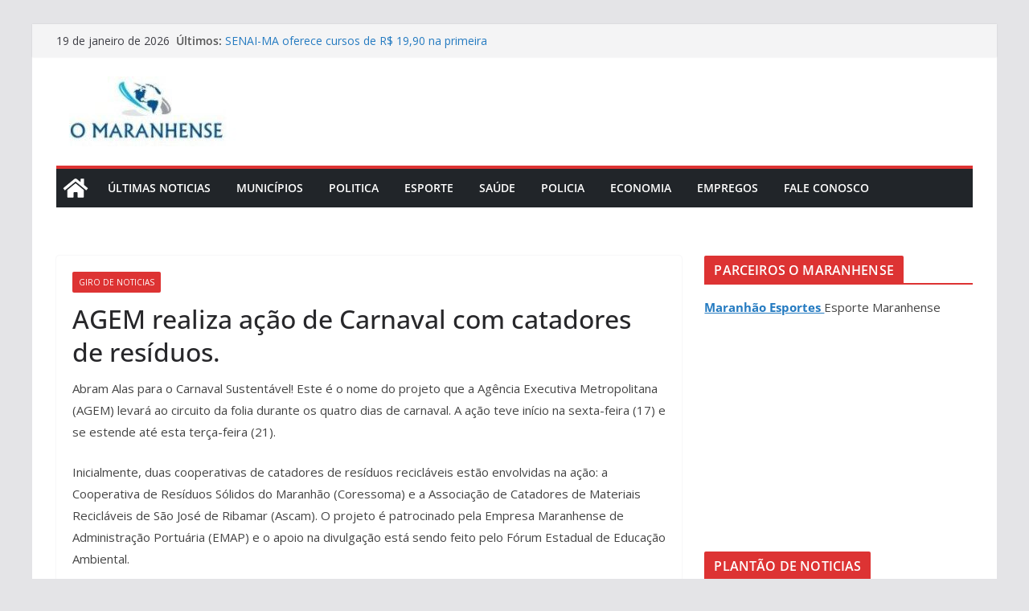

--- FILE ---
content_type: text/html; charset=UTF-8
request_url: https://omaranhense.com/agem-realiza-acao-de-carnaval-com-catadores-de-residuos/
body_size: 16133
content:
		<!doctype html>
		<html lang=pt-BR>
		
<head>

			<meta charset=UTF-8 />
		<meta name=viewport content="width=device-width, initial-scale=1">
		<link rel=profile href="http://gmpg.org/xfn/11"/>
		
	<meta name=robots content='index, follow, max-image-preview:large, max-snippet:-1, max-video-preview:-1'/>

	<!-- This site is optimized with the Yoast SEO plugin v26.7 - https://yoast.com/wordpress/plugins/seo/ -->
	<title>AGEM realiza ação de Carnaval com catadores de resíduos.</title>
	<meta name=description content="Abram Alas para o Carnaval Sustentável! Este é o nome do projeto que a Agência Executiva Metropolitana (AGEM) levará ao circuito da folia durante os"/>
	<link rel=canonical href="https://omaranhense.com/agem-realiza-acao-de-carnaval-com-catadores-de-residuos/"/>
	<meta property=og:locale content=pt_BR />
	<meta property=og:type content=article />
	<meta property=og:title content="AGEM realiza ação de Carnaval com catadores de resíduos."/>
	<meta property=og:description content="Abram Alas para o Carnaval Sustentável! Este é o nome do projeto que a Agência Executiva Metropolitana (AGEM) levará ao circuito da folia durante os"/>
	<meta property=og:url content="https://omaranhense.com/agem-realiza-acao-de-carnaval-com-catadores-de-residuos/"/>
	<meta property=og:site_name content="O Maranhense"/>
	<meta property=article:published_time content="2023-02-20T06:03:00+00:00"/>
	<meta property=og:image content="https://omaranhense.com/wp-content/uploads/2022/09/cropped-cropped-Captura-de-tela-2022-09-22-104519.jpg"/>
	<meta property=og:image:width content=237 />
	<meta property=og:image:height content=87 />
	<meta property=og:image:type content="image/jpeg"/>
	<meta name=author content=omaranhense />
	<meta name=twitter:card content=summary_large_image />
	<meta name=twitter:label1 content="Escrito por"/>
	<meta name=twitter:data1 content=omaranhense />
	<meta name=twitter:label2 content="Est. tempo de leitura"/>
	<meta name=twitter:data2 content="2 minutos"/>
	<script type="application/ld+json" class=yoast-schema-graph>{"@context":"https://schema.org","@graph":[{"@type":"Article","@id":"https://omaranhense.com/agem-realiza-acao-de-carnaval-com-catadores-de-residuos/#article","isPartOf":{"@id":"https://omaranhense.com/agem-realiza-acao-de-carnaval-com-catadores-de-residuos/"},"author":{"name":"omaranhense","@id":"https://omaranhense.com/#/schema/person/26e6c49408eeaaa592175711464b1b2e"},"headline":"AGEM realiza ação de Carnaval com catadores de resíduos.","datePublished":"2023-02-20T06:03:00+00:00","mainEntityOfPage":{"@id":"https://omaranhense.com/agem-realiza-acao-de-carnaval-com-catadores-de-residuos/"},"wordCount":491,"publisher":{"@id":"https://omaranhense.com/#organization"},"articleSection":["Giro de Noticias"],"inLanguage":"pt-BR"},{"@type":"WebPage","@id":"https://omaranhense.com/agem-realiza-acao-de-carnaval-com-catadores-de-residuos/","url":"https://omaranhense.com/agem-realiza-acao-de-carnaval-com-catadores-de-residuos/","name":"AGEM realiza ação de Carnaval com catadores de resíduos.","isPartOf":{"@id":"https://omaranhense.com/#website"},"datePublished":"2023-02-20T06:03:00+00:00","description":"Abram Alas para o Carnaval Sustentável! Este é o nome do projeto que a Agência Executiva Metropolitana (AGEM) levará ao circuito da folia durante os","breadcrumb":{"@id":"https://omaranhense.com/agem-realiza-acao-de-carnaval-com-catadores-de-residuos/#breadcrumb"},"inLanguage":"pt-BR","potentialAction":[{"@type":"ReadAction","target":["https://omaranhense.com/agem-realiza-acao-de-carnaval-com-catadores-de-residuos/"]}]},{"@type":"BreadcrumbList","@id":"https://omaranhense.com/agem-realiza-acao-de-carnaval-com-catadores-de-residuos/#breadcrumb","itemListElement":[{"@type":"ListItem","position":1,"name":"Início","item":"https://omaranhense.com/"},{"@type":"ListItem","position":2,"name":"AGEM realiza ação de Carnaval com catadores de resíduos."}]},{"@type":"WebSite","@id":"https://omaranhense.com/#website","url":"https://omaranhense.com/","name":"O Maranhense | Noticias de São Luís e do Maranhão","description":"Notícias de São Luís  e do Maranhão","publisher":{"@id":"https://omaranhense.com/#organization"},"alternateName":"Noticias do Maranhão","potentialAction":[{"@type":"SearchAction","target":{"@type":"EntryPoint","urlTemplate":"https://omaranhense.com/?s={search_term_string}"},"query-input":{"@type":"PropertyValueSpecification","valueRequired":true,"valueName":"search_term_string"}}],"inLanguage":"pt-BR"},{"@type":"Organization","@id":"https://omaranhense.com/#organization","name":"O Maranhense","alternateName":"Portal de Noticias do Maranhão","url":"https://omaranhense.com/","logo":{"@type":"ImageObject","inLanguage":"pt-BR","@id":"https://omaranhense.com/#/schema/logo/image/","url":"https://omaranhense.com/wp-content/uploads/2022/09/cropped-Captura-de-tela-2022-09-22-104519.jpg","contentUrl":"https://omaranhense.com/wp-content/uploads/2022/09/cropped-Captura-de-tela-2022-09-22-104519.jpg","width":237,"height":87,"caption":"O Maranhense"},"image":{"@id":"https://omaranhense.com/#/schema/logo/image/"}},{"@type":"Person","@id":"https://omaranhense.com/#/schema/person/26e6c49408eeaaa592175711464b1b2e","name":"omaranhense","image":{"@type":"ImageObject","inLanguage":"pt-BR","@id":"https://omaranhense.com/#/schema/person/image/","url":"https://secure.gravatar.com/avatar/d8fba712f034a29c51950c21e39603f18bac65d010f41b88a4814eede12e51dd?s=96&d=mm&r=g","contentUrl":"https://secure.gravatar.com/avatar/d8fba712f034a29c51950c21e39603f18bac65d010f41b88a4814eede12e51dd?s=96&d=mm&r=g","caption":"omaranhense"}}]}</script>
	<!-- / Yoast SEO plugin. -->


<link rel=dns-prefetch href='//fonts.googleapis.com'/>
<link rel=alternate type="application/rss+xml" title="Feed para O Maranhense &raquo;" href="https://omaranhense.com/feed/"/>
<link rel=alternate title="oEmbed (JSON)" type="application/json+oembed" href="https://omaranhense.com/wp-json/oembed/1.0/embed?url=https%3A%2F%2Fomaranhense.com%2Fagem-realiza-acao-de-carnaval-com-catadores-de-residuos%2F"/>
<link rel=alternate title="oEmbed (XML)" type="text/xml+oembed" href="https://omaranhense.com/wp-json/oembed/1.0/embed?url=https%3A%2F%2Fomaranhense.com%2Fagem-realiza-acao-de-carnaval-com-catadores-de-residuos%2F&#038;format=xml"/>
<style id=wp-img-auto-sizes-contain-inline-css type='text/css'>img:is([sizes=auto i],[sizes^="auto," i]){contain-intrinsic-size:3000px 1500px}</style>
<style id=wp-block-library-inline-css type='text/css'>:root{--wp-block-synced-color:#7a00df;--wp-block-synced-color--rgb:122 , 0 , 223;--wp-bound-block-color:var(--wp-block-synced-color);--wp-editor-canvas-background:#ddd;--wp-admin-theme-color:#007cba;--wp-admin-theme-color--rgb:0 , 124 , 186;--wp-admin-theme-color-darker-10:#006ba1;--wp-admin-theme-color-darker-10--rgb:0 , 107 , 160.5;--wp-admin-theme-color-darker-20:#005a87;--wp-admin-theme-color-darker-20--rgb:0 , 90 , 135;--wp-admin-border-width-focus:2px}@media (min-resolution:192dpi){:root{--wp-admin-border-width-focus:1.5px}}.wp-element-button{cursor:pointer}:root .has-very-light-gray-background-color{background-color:#eee}:root .has-very-dark-gray-background-color{background-color:#313131}:root .has-very-light-gray-color{color:#eee}:root .has-very-dark-gray-color{color:#313131}:root .has-vivid-green-cyan-to-vivid-cyan-blue-gradient-background{background:linear-gradient(135deg,#00d084,#0693e3)}:root .has-purple-crush-gradient-background{background:linear-gradient(135deg,#34e2e4,#4721fb 50%,#ab1dfe)}:root .has-hazy-dawn-gradient-background{background:linear-gradient(135deg,#faaca8,#dad0ec)}:root .has-subdued-olive-gradient-background{background:linear-gradient(135deg,#fafae1,#67a671)}:root .has-atomic-cream-gradient-background{background:linear-gradient(135deg,#fdd79a,#004a59)}:root .has-nightshade-gradient-background{background:linear-gradient(135deg,#330968,#31cdcf)}:root .has-midnight-gradient-background{background:linear-gradient(135deg,#020381,#2874fc)}:root{--wp--preset--font-size--normal:16px;--wp--preset--font-size--huge:42px}.has-regular-font-size{font-size:1em}.has-larger-font-size{font-size:2.625em}.has-normal-font-size{font-size:var(--wp--preset--font-size--normal)}.has-huge-font-size{font-size:var(--wp--preset--font-size--huge)}.has-text-align-center{text-align:center}.has-text-align-left{text-align:left}.has-text-align-right{text-align:right}.has-fit-text{white-space:nowrap!important}#end-resizable-editor-section{display:none}.aligncenter{clear:both}.items-justified-left{justify-content:flex-start}.items-justified-center{justify-content:center}.items-justified-right{justify-content:flex-end}.items-justified-space-between{justify-content:space-between}.screen-reader-text{border:0;clip-path:inset(50%);height:1px;margin:-1px;overflow:hidden;padding:0;position:absolute;width:1px;word-wrap:normal!important}.screen-reader-text:focus{background-color:#ddd;clip-path:none;color:#444;display:block;font-size:1em;height:auto;left:5px;line-height:normal;padding:15px 23px 14px;text-decoration:none;top:5px;width:auto;z-index:100000}html :where(.has-border-color){border-style:solid}html :where([style*=border-top-color]){border-top-style:solid}html :where([style*=border-right-color]){border-right-style:solid}html :where([style*=border-bottom-color]){border-bottom-style:solid}html :where([style*=border-left-color]){border-left-style:solid}html :where([style*=border-width]){border-style:solid}html :where([style*=border-top-width]){border-top-style:solid}html :where([style*=border-right-width]){border-right-style:solid}html :where([style*=border-bottom-width]){border-bottom-style:solid}html :where([style*=border-left-width]){border-left-style:solid}html :where(img[class*=wp-image-]){height:auto;max-width:100%}:where(figure){margin:0 0 1em}html :where(.is-position-sticky){--wp-admin--admin-bar--position-offset:var(--wp-admin--admin-bar--height,0)}@media screen and (max-width:600px){html :where(.is-position-sticky){--wp-admin--admin-bar--position-offset:0}}</style><style id=wp-block-paragraph-inline-css type='text/css'>.is-small-text{font-size:.875em}.is-regular-text{font-size:1em}.is-large-text{font-size:2.25em}.is-larger-text{font-size:3em}.has-drop-cap:not(:focus):first-letter{float:left;font-size:8.4em;font-style:normal;font-weight:100;line-height:.68;margin:.05em .1em 0 0;text-transform:uppercase}body.rtl .has-drop-cap:not(:focus):first-letter{float:none;margin-left:.1em}p.has-drop-cap.has-background{overflow:hidden}:root :where(p.has-background){padding:1.25em 2.375em}:where(p.has-text-color:not(.has-link-color)) a{color:inherit}p.has-text-align-left[style*="writing-mode:vertical-lr"],p.has-text-align-right[style*="writing-mode:vertical-rl"]{rotate:180deg}</style>
<style id=global-styles-inline-css type='text/css'>:root{--wp--preset--aspect-ratio--square:1;--wp--preset--aspect-ratio--4-3: 4/3;--wp--preset--aspect-ratio--3-4: 3/4;--wp--preset--aspect-ratio--3-2: 3/2;--wp--preset--aspect-ratio--2-3: 2/3;--wp--preset--aspect-ratio--16-9: 16/9;--wp--preset--aspect-ratio--9-16: 9/16;--wp--preset--color--black:#000;--wp--preset--color--cyan-bluish-gray:#abb8c3;--wp--preset--color--white:#fff;--wp--preset--color--pale-pink:#f78da7;--wp--preset--color--vivid-red:#cf2e2e;--wp--preset--color--luminous-vivid-orange:#ff6900;--wp--preset--color--luminous-vivid-amber:#fcb900;--wp--preset--color--light-green-cyan:#7bdcb5;--wp--preset--color--vivid-green-cyan:#00d084;--wp--preset--color--pale-cyan-blue:#8ed1fc;--wp--preset--color--vivid-cyan-blue:#0693e3;--wp--preset--color--vivid-purple:#9b51e0;--wp--preset--color--cm-color-1:#257bc1;--wp--preset--color--cm-color-2:#2270b0;--wp--preset--color--cm-color-3:#fff;--wp--preset--color--cm-color-4:#f9fefd;--wp--preset--color--cm-color-5:#27272a;--wp--preset--color--cm-color-6:#16181a;--wp--preset--color--cm-color-7:#8f8f8f;--wp--preset--color--cm-color-8:#fff;--wp--preset--color--cm-color-9:#c7c7c7;--wp--preset--gradient--vivid-cyan-blue-to-vivid-purple:linear-gradient(135deg,#0693e3 0%,#9b51e0 100%);--wp--preset--gradient--light-green-cyan-to-vivid-green-cyan:linear-gradient(135deg,#7adcb4 0%,#00d082 100%);--wp--preset--gradient--luminous-vivid-amber-to-luminous-vivid-orange:linear-gradient(135deg,#fcb900 0%,#ff6900 100%);--wp--preset--gradient--luminous-vivid-orange-to-vivid-red:linear-gradient(135deg,#ff6900 0%,#cf2e2e 100%);--wp--preset--gradient--very-light-gray-to-cyan-bluish-gray:linear-gradient(135deg,#eee 0%,#a9b8c3 100%);--wp--preset--gradient--cool-to-warm-spectrum:linear-gradient(135deg,#4aeadc 0%,#9778d1 20%,#cf2aba 40%,#ee2c82 60%,#fb6962 80%,#fef84c 100%);--wp--preset--gradient--blush-light-purple:linear-gradient(135deg,#ffceec 0%,#9896f0 100%);--wp--preset--gradient--blush-bordeaux:linear-gradient(135deg,#fecda5 0%,#fe2d2d 50%,#6b003e 100%);--wp--preset--gradient--luminous-dusk:linear-gradient(135deg,#ffcb70 0%,#c751c0 50%,#4158d0 100%);--wp--preset--gradient--pale-ocean:linear-gradient(135deg,#fff5cb 0%,#b6e3d4 50%,#33a7b5 100%);--wp--preset--gradient--electric-grass:linear-gradient(135deg,#caf880 0%,#71ce7e 100%);--wp--preset--gradient--midnight:linear-gradient(135deg,#020381 0%,#2874fc 100%);--wp--preset--font-size--small:13px;--wp--preset--font-size--medium:16px;--wp--preset--font-size--large:20px;--wp--preset--font-size--x-large:24px;--wp--preset--font-size--xx-large:30px;--wp--preset--font-size--huge:36px;--wp--preset--font-family--dm-sans:DM Sans , sans-serif;--wp--preset--font-family--public-sans:Public Sans , sans-serif;--wp--preset--font-family--roboto:Roboto , sans-serif;--wp--preset--font-family--segoe-ui:Segoe UI , Arial , sans-serif;--wp--preset--font-family--ibm-plex-serif:IBM Plex serif , sans-serif;--wp--preset--font-family--inter:Inter , sans-serif;--wp--preset--spacing--20:.44rem;--wp--preset--spacing--30:.67rem;--wp--preset--spacing--40:1rem;--wp--preset--spacing--50:1.5rem;--wp--preset--spacing--60:2.25rem;--wp--preset--spacing--70:3.38rem;--wp--preset--spacing--80:5.06rem;--wp--preset--shadow--natural:6px 6px 9px rgba(0,0,0,.2);--wp--preset--shadow--deep:12px 12px 50px rgba(0,0,0,.4);--wp--preset--shadow--sharp:6px 6px 0 rgba(0,0,0,.2);--wp--preset--shadow--outlined:6px 6px 0 -3px #fff , 6px 6px #000;--wp--preset--shadow--crisp:6px 6px 0 #000}:root{--wp--style--global--content-size:760px;--wp--style--global--wide-size:1160px}:where(body) {margin:0}.wp-site-blocks>.alignleft{float:left;margin-right:2em}.wp-site-blocks>.alignright{float:right;margin-left:2em}.wp-site-blocks>.aligncenter{justify-content:center;margin-left:auto;margin-right:auto}:where(.wp-site-blocks) > * {margin-block-start:24px;margin-block-end:0}:where(.wp-site-blocks) > :first-child {margin-block-start:0}:where(.wp-site-blocks) > :last-child {margin-block-end:0}:root{--wp--style--block-gap:24px}:root :where(.is-layout-flow) > :first-child{margin-block-start:0}:root :where(.is-layout-flow) > :last-child{margin-block-end:0}:root :where(.is-layout-flow) > *{margin-block-start:24px;margin-block-end:0}:root :where(.is-layout-constrained) > :first-child{margin-block-start:0}:root :where(.is-layout-constrained) > :last-child{margin-block-end:0}:root :where(.is-layout-constrained) > *{margin-block-start:24px;margin-block-end:0}:root :where(.is-layout-flex){gap:24px}:root :where(.is-layout-grid){gap:24px}.is-layout-flow>.alignleft{float:left;margin-inline-start:0;margin-inline-end:2em}.is-layout-flow>.alignright{float:right;margin-inline-start:2em;margin-inline-end:0}.is-layout-flow>.aligncenter{margin-left:auto!important;margin-right:auto!important}.is-layout-constrained>.alignleft{float:left;margin-inline-start:0;margin-inline-end:2em}.is-layout-constrained>.alignright{float:right;margin-inline-start:2em;margin-inline-end:0}.is-layout-constrained>.aligncenter{margin-left:auto!important;margin-right:auto!important}.is-layout-constrained > :where(:not(.alignleft):not(.alignright):not(.alignfull)){max-width:var(--wp--style--global--content-size);margin-left:auto!important;margin-right:auto!important}.is-layout-constrained>.alignwide{max-width:var(--wp--style--global--wide-size)}body .is-layout-flex{display:flex}.is-layout-flex{flex-wrap:wrap;align-items:center}.is-layout-flex > :is(*, div){margin:0}body .is-layout-grid{display:grid}.is-layout-grid > :is(*, div){margin:0}body{padding-top:0;padding-right:0;padding-bottom:0;padding-left:0}a:where(:not(.wp-element-button)){text-decoration:underline}:root :where(.wp-element-button, .wp-block-button__link){background-color:#32373c;border-width:0;color:#fff;font-family:inherit;font-size:inherit;font-style:inherit;font-weight:inherit;letter-spacing:inherit;line-height:inherit;padding-top: calc(0.667em + 2px);padding-right: calc(1.333em + 2px);padding-bottom: calc(0.667em + 2px);padding-left: calc(1.333em + 2px);text-decoration:none;text-transform:inherit}.has-black-color{color:var(--wp--preset--color--black)!important}.has-cyan-bluish-gray-color{color:var(--wp--preset--color--cyan-bluish-gray)!important}.has-white-color{color:var(--wp--preset--color--white)!important}.has-pale-pink-color{color:var(--wp--preset--color--pale-pink)!important}.has-vivid-red-color{color:var(--wp--preset--color--vivid-red)!important}.has-luminous-vivid-orange-color{color:var(--wp--preset--color--luminous-vivid-orange)!important}.has-luminous-vivid-amber-color{color:var(--wp--preset--color--luminous-vivid-amber)!important}.has-light-green-cyan-color{color:var(--wp--preset--color--light-green-cyan)!important}.has-vivid-green-cyan-color{color:var(--wp--preset--color--vivid-green-cyan)!important}.has-pale-cyan-blue-color{color:var(--wp--preset--color--pale-cyan-blue)!important}.has-vivid-cyan-blue-color{color:var(--wp--preset--color--vivid-cyan-blue)!important}.has-vivid-purple-color{color:var(--wp--preset--color--vivid-purple)!important}.has-cm-color-1-color{color:var(--wp--preset--color--cm-color-1)!important}.has-cm-color-2-color{color:var(--wp--preset--color--cm-color-2)!important}.has-cm-color-3-color{color:var(--wp--preset--color--cm-color-3)!important}.has-cm-color-4-color{color:var(--wp--preset--color--cm-color-4)!important}.has-cm-color-5-color{color:var(--wp--preset--color--cm-color-5)!important}.has-cm-color-6-color{color:var(--wp--preset--color--cm-color-6)!important}.has-cm-color-7-color{color:var(--wp--preset--color--cm-color-7)!important}.has-cm-color-8-color{color:var(--wp--preset--color--cm-color-8)!important}.has-cm-color-9-color{color:var(--wp--preset--color--cm-color-9)!important}.has-black-background-color{background-color:var(--wp--preset--color--black)!important}.has-cyan-bluish-gray-background-color{background-color:var(--wp--preset--color--cyan-bluish-gray)!important}.has-white-background-color{background-color:var(--wp--preset--color--white)!important}.has-pale-pink-background-color{background-color:var(--wp--preset--color--pale-pink)!important}.has-vivid-red-background-color{background-color:var(--wp--preset--color--vivid-red)!important}.has-luminous-vivid-orange-background-color{background-color:var(--wp--preset--color--luminous-vivid-orange)!important}.has-luminous-vivid-amber-background-color{background-color:var(--wp--preset--color--luminous-vivid-amber)!important}.has-light-green-cyan-background-color{background-color:var(--wp--preset--color--light-green-cyan)!important}.has-vivid-green-cyan-background-color{background-color:var(--wp--preset--color--vivid-green-cyan)!important}.has-pale-cyan-blue-background-color{background-color:var(--wp--preset--color--pale-cyan-blue)!important}.has-vivid-cyan-blue-background-color{background-color:var(--wp--preset--color--vivid-cyan-blue)!important}.has-vivid-purple-background-color{background-color:var(--wp--preset--color--vivid-purple)!important}.has-cm-color-1-background-color{background-color:var(--wp--preset--color--cm-color-1)!important}.has-cm-color-2-background-color{background-color:var(--wp--preset--color--cm-color-2)!important}.has-cm-color-3-background-color{background-color:var(--wp--preset--color--cm-color-3)!important}.has-cm-color-4-background-color{background-color:var(--wp--preset--color--cm-color-4)!important}.has-cm-color-5-background-color{background-color:var(--wp--preset--color--cm-color-5)!important}.has-cm-color-6-background-color{background-color:var(--wp--preset--color--cm-color-6)!important}.has-cm-color-7-background-color{background-color:var(--wp--preset--color--cm-color-7)!important}.has-cm-color-8-background-color{background-color:var(--wp--preset--color--cm-color-8)!important}.has-cm-color-9-background-color{background-color:var(--wp--preset--color--cm-color-9)!important}.has-black-border-color{border-color:var(--wp--preset--color--black)!important}.has-cyan-bluish-gray-border-color{border-color:var(--wp--preset--color--cyan-bluish-gray)!important}.has-white-border-color{border-color:var(--wp--preset--color--white)!important}.has-pale-pink-border-color{border-color:var(--wp--preset--color--pale-pink)!important}.has-vivid-red-border-color{border-color:var(--wp--preset--color--vivid-red)!important}.has-luminous-vivid-orange-border-color{border-color:var(--wp--preset--color--luminous-vivid-orange)!important}.has-luminous-vivid-amber-border-color{border-color:var(--wp--preset--color--luminous-vivid-amber)!important}.has-light-green-cyan-border-color{border-color:var(--wp--preset--color--light-green-cyan)!important}.has-vivid-green-cyan-border-color{border-color:var(--wp--preset--color--vivid-green-cyan)!important}.has-pale-cyan-blue-border-color{border-color:var(--wp--preset--color--pale-cyan-blue)!important}.has-vivid-cyan-blue-border-color{border-color:var(--wp--preset--color--vivid-cyan-blue)!important}.has-vivid-purple-border-color{border-color:var(--wp--preset--color--vivid-purple)!important}.has-cm-color-1-border-color{border-color:var(--wp--preset--color--cm-color-1)!important}.has-cm-color-2-border-color{border-color:var(--wp--preset--color--cm-color-2)!important}.has-cm-color-3-border-color{border-color:var(--wp--preset--color--cm-color-3)!important}.has-cm-color-4-border-color{border-color:var(--wp--preset--color--cm-color-4)!important}.has-cm-color-5-border-color{border-color:var(--wp--preset--color--cm-color-5)!important}.has-cm-color-6-border-color{border-color:var(--wp--preset--color--cm-color-6)!important}.has-cm-color-7-border-color{border-color:var(--wp--preset--color--cm-color-7)!important}.has-cm-color-8-border-color{border-color:var(--wp--preset--color--cm-color-8)!important}.has-cm-color-9-border-color{border-color:var(--wp--preset--color--cm-color-9)!important}.has-vivid-cyan-blue-to-vivid-purple-gradient-background{background:var(--wp--preset--gradient--vivid-cyan-blue-to-vivid-purple)!important}.has-light-green-cyan-to-vivid-green-cyan-gradient-background{background:var(--wp--preset--gradient--light-green-cyan-to-vivid-green-cyan)!important}.has-luminous-vivid-amber-to-luminous-vivid-orange-gradient-background{background:var(--wp--preset--gradient--luminous-vivid-amber-to-luminous-vivid-orange)!important}.has-luminous-vivid-orange-to-vivid-red-gradient-background{background:var(--wp--preset--gradient--luminous-vivid-orange-to-vivid-red)!important}.has-very-light-gray-to-cyan-bluish-gray-gradient-background{background:var(--wp--preset--gradient--very-light-gray-to-cyan-bluish-gray)!important}.has-cool-to-warm-spectrum-gradient-background{background:var(--wp--preset--gradient--cool-to-warm-spectrum)!important}.has-blush-light-purple-gradient-background{background:var(--wp--preset--gradient--blush-light-purple)!important}.has-blush-bordeaux-gradient-background{background:var(--wp--preset--gradient--blush-bordeaux)!important}.has-luminous-dusk-gradient-background{background:var(--wp--preset--gradient--luminous-dusk)!important}.has-pale-ocean-gradient-background{background:var(--wp--preset--gradient--pale-ocean)!important}.has-electric-grass-gradient-background{background:var(--wp--preset--gradient--electric-grass)!important}.has-midnight-gradient-background{background:var(--wp--preset--gradient--midnight)!important}.has-small-font-size{font-size:var(--wp--preset--font-size--small)!important}.has-medium-font-size{font-size:var(--wp--preset--font-size--medium)!important}.has-large-font-size{font-size:var(--wp--preset--font-size--large)!important}.has-x-large-font-size{font-size:var(--wp--preset--font-size--x-large)!important}.has-xx-large-font-size{font-size:var(--wp--preset--font-size--xx-large)!important}.has-huge-font-size{font-size:var(--wp--preset--font-size--huge)!important}.has-dm-sans-font-family{font-family: var(--wp--preset--font-family--dm-sans) !important}.has-public-sans-font-family{font-family: var(--wp--preset--font-family--public-sans) !important}.has-roboto-font-family{font-family: var(--wp--preset--font-family--roboto) !important}.has-segoe-ui-font-family{font-family: var(--wp--preset--font-family--segoe-ui) !important}.has-ibm-plex-serif-font-family{font-family: var(--wp--preset--font-family--ibm-plex-serif) !important}.has-inter-font-family{font-family: var(--wp--preset--font-family--inter) !important}</style>

<link rel=stylesheet id=gn-frontend-gnfollow-style-css href='https://omaranhense.com/wp-content/plugins/gn-publisher/assets/css/gn-frontend-gnfollow.min.css?ver=1.5.26' type='text/css' media=all />
<link rel=stylesheet id=colormag_style-css href='https://omaranhense.com/wp-content/themes/colormag/style.css?ver=1768822629' type='text/css' media=all />
<style id=colormag_style-inline-css type='text/css'>.colormag-button,blockquote,button,input[type="reset"],input[type="button"],input[type="submit"],.cm-home-icon.front_page_on,.cm-post-categories a,.cm-primary-nav ul li ul li:hover,.cm-primary-nav ul li.current-menu-item,.cm-primary-nav ul li.current_page_ancestor,.cm-primary-nav ul li.current-menu-ancestor,.cm-primary-nav ul li.current_page_item,.cm-primary-nav ul li:hover,.cm-primary-nav ul li.focus,.cm-mobile-nav li a:hover,.colormag-header-clean #cm-primary-nav .cm-menu-toggle:hover,.cm-header .cm-mobile-nav li:hover,.cm-header .cm-mobile-nav li.current-page-ancestor,.cm-header .cm-mobile-nav li.current-menu-ancestor,.cm-header .cm-mobile-nav li.current-page-item,.cm-header .cm-mobile-nav li.current-menu-item,.cm-primary-nav ul li.focus>a,.cm-layout-2 .cm-primary-nav ul ul.sub-menu li.focus>a,.cm-mobile-nav .current-menu-item>a,.cm-mobile-nav .current_page_item>a,.colormag-header-clean .cm-mobile-nav li:hover>a,.colormag-header-clean .cm-mobile-nav li.current-page-ancestor>a,.colormag-header-clean .cm-mobile-nav li.current-menu-ancestor>a,.colormag-header-clean .cm-mobile-nav li.current-page-item>a,.colormag-header-clean .cm-mobile-nav li.current-menu-item>a,.fa.search-top:hover,.widget_call_to_action .btn--primary,.colormag-footer--classic .cm-footer-cols .cm-row .cm-widget-title span::before,.colormag-footer--classic-bordered .cm-footer-cols .cm-row .cm-widget-title span::before,.cm-featured-posts .cm-widget-title span,.cm-featured-category-slider-widget .cm-slide-content .cm-entry-header-meta .cm-post-categories a,.cm-highlighted-posts .cm-post-content .cm-entry-header-meta .cm-post-categories a,.cm-category-slide-next,.cm-category-slide-prev,.slide-next,.slide-prev,.cm-tabbed-widget ul li,.cm-posts .wp-pagenavi .current,.cm-posts .wp-pagenavi a:hover,.cm-secondary .cm-widget-title span,.cm-posts .post .cm-post-content .cm-entry-header-meta .cm-post-categories a,.cm-page-header .cm-page-title span,.entry-meta .post-format i,.format-link .cm-entry-summary a,.cm-entry-button,.infinite-scroll .tg-infinite-scroll,.no-more-post-text,.pagination span,.comments-area .comment-author-link span,.cm-footer-cols .cm-row .cm-widget-title span,.advertisement_above_footer .cm-widget-title span,.error,.cm-primary .cm-widget-title span,.related-posts-wrapper.style-three .cm-post-content .cm-entry-title a:hover:before,.cm-slider-area .cm-widget-title span,.cm-beside-slider-widget .cm-widget-title span,.top-full-width-sidebar .cm-widget-title span,.wp-block-quote,.wp-block-quote.is-style-large,.wp-block-quote.has-text-align-right,.cm-error-404 .cm-btn,.widget .wp-block-heading,.wp-block-search button,.widget a::before,.cm-post-date a::before,.byline a::before,.colormag-footer--classic-bordered .cm-widget-title::before,.wp-block-button__link,#cm-tertiary .cm-widget-title span,.link-pagination .post-page-numbers.current,.wp-block-query-pagination-numbers .page-numbers.current,.wp-element-button,.wp-block-button .wp-block-button__link,.wp-element-button,.cm-layout-2 .cm-primary-nav ul ul.sub-menu li:hover,.cm-layout-2 .cm-primary-nav ul ul.sub-menu li.current-menu-ancestor,.cm-layout-2 .cm-primary-nav ul ul.sub-menu li.current-menu-item,.cm-layout-2 .cm-primary-nav ul ul.sub-menu li.focus,.search-wrap button,.page-numbers .current,.cm-footer-builder .cm-widget-title span,.wp-block-search .wp-element-button:hover{background-color:#d33}a,
			.cm-layout-2 #cm-primary-nav .fa.search-top:hover,
			.cm-layout-2 #cm-primary-nav.cm-mobile-nav .cm-random-post a:hover .fa-random,
			.cm-layout-2 #cm-primary-nav.cm-primary-nav .cm-random-post a:hover .fa-random,
			.cm-layout-2 .breaking-news .newsticker a:hover,
			.cm-layout-2 .cm-primary-nav ul li.current-menu-item > a,
			.cm-layout-2 .cm-primary-nav ul li.current_page_item > a,
			.cm-layout-2 .cm-primary-nav ul li:hover > a,
			.cm-layout-2 .cm-primary-nav ul li.focus > a
			.dark-skin .cm-layout-2-style-1 #cm-primary-nav.cm-primary-nav .cm-home-icon:hover .fa,
			.byline a:hover, .comments a:hover, .cm-edit-link a:hover, .cm-post-date a:hover,
			.social-links:not(.cm-header-actions .social-links) i.fa:hover, .cm-tag-links a:hover,
			.colormag-header-clean .social-links li:hover i.fa, .cm-layout-2-style-1 .social-links li:hover i.fa,
			.colormag-header-clean .breaking-news .newsticker a:hover, .widget_featured_posts .article-content .cm-entry-title a:hover,
			.widget_featured_slider .slide-content .cm-below-entry-meta .byline a:hover,
			.widget_featured_slider .slide-content .cm-below-entry-meta .comments a:hover,
			.widget_featured_slider .slide-content .cm-below-entry-meta .cm-post-date a:hover,
			.widget_featured_slider .slide-content .cm-entry-title a:hover,
			.widget_block_picture_news.widget_featured_posts .article-content .cm-entry-title a:hover,
			.widget_highlighted_posts .article-content .cm-below-entry-meta .byline a:hover,
			.widget_highlighted_posts .article-content .cm-below-entry-meta .comments a:hover,
			.widget_highlighted_posts .article-content .cm-below-entry-meta .cm-post-date a:hover,
			.widget_highlighted_posts .article-content .cm-entry-title a:hover, i.fa-arrow-up, i.fa-arrow-down,
			.cm-site-title a, #content .post .article-content .cm-entry-title a:hover, .entry-meta .byline i,
			.entry-meta .cat-links i, .entry-meta a, .post .cm-entry-title a:hover, .search .cm-entry-title a:hover,
			.entry-meta .comments-link a:hover, .entry-meta .cm-edit-link a:hover, .entry-meta .cm-post-date a:hover,
			.entry-meta .cm-tag-links a:hover, .single #content .tags a:hover, .count, .next a:hover, .previous a:hover,
			.related-posts-main-title .fa, .single-related-posts .article-content .cm-entry-title a:hover,
			.pagination a span:hover,
			#content .comments-area a.comment-cm-edit-link:hover, #content .comments-area a.comment-permalink:hover,
			#content .comments-area article header cite a:hover, .comments-area .comment-author-link a:hover,
			.comment .comment-reply-link:hover,
			.nav-next a, .nav-previous a,
			#cm-footer .cm-footer-menu ul li a:hover,
			.cm-footer-cols .cm-row a:hover, a#scroll-up i, .related-posts-wrapper-flyout .cm-entry-title a:hover,
			.human-diff-time .human-diff-time-display:hover,
			.cm-layout-2-style-1 #cm-primary-nav .fa:hover,
			.cm-footer-bar a,
			.cm-post-date a:hover,
			.cm-author a:hover,
			.cm-comments-link a:hover,
			.cm-tag-links a:hover,
			.cm-edit-link a:hover,
			.cm-footer-bar .copyright a,
			.cm-featured-posts .cm-entry-title a:hover,
			.cm-posts .post .cm-post-content .cm-entry-title a:hover,
			.cm-posts .post .single-title-above .cm-entry-title a:hover,
			.cm-layout-2 .cm-primary-nav ul li:hover > a,
			.cm-layout-2 #cm-primary-nav .fa:hover,
			.cm-entry-title a:hover,
			button:hover, input[type="button"]:hover,
			input[type="reset"]:hover,
			input[type="submit"]:hover,
			.wp-block-button .wp-block-button__link:hover,
			.cm-button:hover,
			.wp-element-button:hover,
			li.product .added_to_cart:hover,
			.comments-area .comment-permalink:hover,
			.cm-footer-bar-area .cm-footer-bar__2 a{color:#d33}#cm-primary-nav,.cm-contained .cm-header-2 .cm-row,.cm-header-builder.cm-full-width .cm-main-header .cm-header-bottom-row{border-top-color:#d33}.cm-layout-2 #cm-primary-nav,.cm-layout-2 .cm-primary-nav ul ul.sub-menu li:hover,.cm-layout-2 .cm-primary-nav ul>li:hover>a,.cm-layout-2 .cm-primary-nav ul>li.current-menu-item>a,.cm-layout-2 .cm-primary-nav ul>li.current-menu-ancestor>a,.cm-layout-2 .cm-primary-nav ul ul.sub-menu li.current-menu-ancestor,.cm-layout-2 .cm-primary-nav ul ul.sub-menu li.current-menu-item,.cm-layout-2 .cm-primary-nav ul ul.sub-menu li.focus,cm-layout-2 .cm-primary-nav ul ul.sub-menu li.current-menu-ancestor,cm-layout-2 .cm-primary-nav ul ul.sub-menu li.current-menu-item,cm-layout-2 #cm-primary-nav .cm-menu-toggle:hover,cm-layout-2 #cm-primary-nav.cm-mobile-nav .cm-menu-toggle,cm-layout-2 .cm-primary-nav ul>li:hover>a,cm-layout-2 .cm-primary-nav ul>li.current-menu-item>a,cm-layout-2 .cm-primary-nav ul>li.current-menu-ancestor>a,.cm-layout-2 .cm-primary-nav ul li.focus>a,.pagination a span:hover,.cm-error-404 .cm-btn,.single-post .cm-post-categories a::after,.widget .block-title,.cm-layout-2 .cm-primary-nav ul li.focus>a,button,input[type="button"],input[type="reset"],input[type="submit"],.wp-block-button .wp-block-button__link,.cm-button,.wp-element-button,li.product .added_to_cart{border-color:#d33}.cm-secondary .cm-widget-title,#cm-tertiary .cm-widget-title,.widget_featured_posts .widget-title,#secondary .widget-title,#cm-tertiary .widget-title,.cm-page-header .cm-page-title,.cm-footer-cols .cm-row .widget-title,.advertisement_above_footer .widget-title,#primary .widget-title,.widget_slider_area .widget-title,.widget_beside_slider .widget-title,.top-full-width-sidebar .widget-title,.cm-footer-cols .cm-row .cm-widget-title,.cm-footer-bar .copyright a,.cm-layout-2.cm-layout-2-style-2 #cm-primary-nav,.cm-layout-2 .cm-primary-nav ul>li:hover>a,.cm-footer-builder .cm-widget-title,.cm-layout-2 .cm-primary-nav ul>li.current-menu-item>a{border-bottom-color:#d33}body{color:#444}.cm-posts .post{box-shadow:0 0 2px 0 #e4e4e7}body,button,input,select,textarea,blockquote p,.entry-meta,.cm-entry-button,dl,.previous a,.next a,.nav-previous a,.nav-next a,#respond h3#reply-title #cancel-comment-reply-link,#respond form input[type="text"],#respond form textarea,.cm-secondary .widget,.cm-error-404 .widget,.cm-entry-summary p{font-size:15px}@media screen and (min-width:992px){.cm-primary{width:70%}}.colormag-button,input[type="reset"],input[type="button"],input[type="submit"],button,.cm-entry-button span,.wp-block-button .wp-block-button__link{color:#fff}.cm-content{background-color:#fff;background-size:contain}.cm-header .cm-menu-toggle svg,.cm-header .cm-menu-toggle svg{fill:#fff}.cm-footer-bar-area .cm-footer-bar__2 a{color:#207daf}.colormag-button,blockquote,button,input[type="reset"],input[type="button"],input[type="submit"],.cm-home-icon.front_page_on,.cm-post-categories a,.cm-primary-nav ul li ul li:hover,.cm-primary-nav ul li.current-menu-item,.cm-primary-nav ul li.current_page_ancestor,.cm-primary-nav ul li.current-menu-ancestor,.cm-primary-nav ul li.current_page_item,.cm-primary-nav ul li:hover,.cm-primary-nav ul li.focus,.cm-mobile-nav li a:hover,.colormag-header-clean #cm-primary-nav .cm-menu-toggle:hover,.cm-header .cm-mobile-nav li:hover,.cm-header .cm-mobile-nav li.current-page-ancestor,.cm-header .cm-mobile-nav li.current-menu-ancestor,.cm-header .cm-mobile-nav li.current-page-item,.cm-header .cm-mobile-nav li.current-menu-item,.cm-primary-nav ul li.focus>a,.cm-layout-2 .cm-primary-nav ul ul.sub-menu li.focus>a,.cm-mobile-nav .current-menu-item>a,.cm-mobile-nav .current_page_item>a,.colormag-header-clean .cm-mobile-nav li:hover>a,.colormag-header-clean .cm-mobile-nav li.current-page-ancestor>a,.colormag-header-clean .cm-mobile-nav li.current-menu-ancestor>a,.colormag-header-clean .cm-mobile-nav li.current-page-item>a,.colormag-header-clean .cm-mobile-nav li.current-menu-item>a,.fa.search-top:hover,.widget_call_to_action .btn--primary,.colormag-footer--classic .cm-footer-cols .cm-row .cm-widget-title span::before,.colormag-footer--classic-bordered .cm-footer-cols .cm-row .cm-widget-title span::before,.cm-featured-posts .cm-widget-title span,.cm-featured-category-slider-widget .cm-slide-content .cm-entry-header-meta .cm-post-categories a,.cm-highlighted-posts .cm-post-content .cm-entry-header-meta .cm-post-categories a,.cm-category-slide-next,.cm-category-slide-prev,.slide-next,.slide-prev,.cm-tabbed-widget ul li,.cm-posts .wp-pagenavi .current,.cm-posts .wp-pagenavi a:hover,.cm-secondary .cm-widget-title span,.cm-posts .post .cm-post-content .cm-entry-header-meta .cm-post-categories a,.cm-page-header .cm-page-title span,.entry-meta .post-format i,.format-link .cm-entry-summary a,.cm-entry-button,.infinite-scroll .tg-infinite-scroll,.no-more-post-text,.pagination span,.comments-area .comment-author-link span,.cm-footer-cols .cm-row .cm-widget-title span,.advertisement_above_footer .cm-widget-title span,.error,.cm-primary .cm-widget-title span,.related-posts-wrapper.style-three .cm-post-content .cm-entry-title a:hover:before,.cm-slider-area .cm-widget-title span,.cm-beside-slider-widget .cm-widget-title span,.top-full-width-sidebar .cm-widget-title span,.wp-block-quote,.wp-block-quote.is-style-large,.wp-block-quote.has-text-align-right,.cm-error-404 .cm-btn,.widget .wp-block-heading,.wp-block-search button,.widget a::before,.cm-post-date a::before,.byline a::before,.colormag-footer--classic-bordered .cm-widget-title::before,.wp-block-button__link,#cm-tertiary .cm-widget-title span,.link-pagination .post-page-numbers.current,.wp-block-query-pagination-numbers .page-numbers.current,.wp-element-button,.wp-block-button .wp-block-button__link,.wp-element-button,.cm-layout-2 .cm-primary-nav ul ul.sub-menu li:hover,.cm-layout-2 .cm-primary-nav ul ul.sub-menu li.current-menu-ancestor,.cm-layout-2 .cm-primary-nav ul ul.sub-menu li.current-menu-item,.cm-layout-2 .cm-primary-nav ul ul.sub-menu li.focus,.search-wrap button,.page-numbers .current,.cm-footer-builder .cm-widget-title span,.wp-block-search .wp-element-button:hover{background-color:#d33}a,
			.cm-layout-2 #cm-primary-nav .fa.search-top:hover,
			.cm-layout-2 #cm-primary-nav.cm-mobile-nav .cm-random-post a:hover .fa-random,
			.cm-layout-2 #cm-primary-nav.cm-primary-nav .cm-random-post a:hover .fa-random,
			.cm-layout-2 .breaking-news .newsticker a:hover,
			.cm-layout-2 .cm-primary-nav ul li.current-menu-item > a,
			.cm-layout-2 .cm-primary-nav ul li.current_page_item > a,
			.cm-layout-2 .cm-primary-nav ul li:hover > a,
			.cm-layout-2 .cm-primary-nav ul li.focus > a
			.dark-skin .cm-layout-2-style-1 #cm-primary-nav.cm-primary-nav .cm-home-icon:hover .fa,
			.byline a:hover, .comments a:hover, .cm-edit-link a:hover, .cm-post-date a:hover,
			.social-links:not(.cm-header-actions .social-links) i.fa:hover, .cm-tag-links a:hover,
			.colormag-header-clean .social-links li:hover i.fa, .cm-layout-2-style-1 .social-links li:hover i.fa,
			.colormag-header-clean .breaking-news .newsticker a:hover, .widget_featured_posts .article-content .cm-entry-title a:hover,
			.widget_featured_slider .slide-content .cm-below-entry-meta .byline a:hover,
			.widget_featured_slider .slide-content .cm-below-entry-meta .comments a:hover,
			.widget_featured_slider .slide-content .cm-below-entry-meta .cm-post-date a:hover,
			.widget_featured_slider .slide-content .cm-entry-title a:hover,
			.widget_block_picture_news.widget_featured_posts .article-content .cm-entry-title a:hover,
			.widget_highlighted_posts .article-content .cm-below-entry-meta .byline a:hover,
			.widget_highlighted_posts .article-content .cm-below-entry-meta .comments a:hover,
			.widget_highlighted_posts .article-content .cm-below-entry-meta .cm-post-date a:hover,
			.widget_highlighted_posts .article-content .cm-entry-title a:hover, i.fa-arrow-up, i.fa-arrow-down,
			.cm-site-title a, #content .post .article-content .cm-entry-title a:hover, .entry-meta .byline i,
			.entry-meta .cat-links i, .entry-meta a, .post .cm-entry-title a:hover, .search .cm-entry-title a:hover,
			.entry-meta .comments-link a:hover, .entry-meta .cm-edit-link a:hover, .entry-meta .cm-post-date a:hover,
			.entry-meta .cm-tag-links a:hover, .single #content .tags a:hover, .count, .next a:hover, .previous a:hover,
			.related-posts-main-title .fa, .single-related-posts .article-content .cm-entry-title a:hover,
			.pagination a span:hover,
			#content .comments-area a.comment-cm-edit-link:hover, #content .comments-area a.comment-permalink:hover,
			#content .comments-area article header cite a:hover, .comments-area .comment-author-link a:hover,
			.comment .comment-reply-link:hover,
			.nav-next a, .nav-previous a,
			#cm-footer .cm-footer-menu ul li a:hover,
			.cm-footer-cols .cm-row a:hover, a#scroll-up i, .related-posts-wrapper-flyout .cm-entry-title a:hover,
			.human-diff-time .human-diff-time-display:hover,
			.cm-layout-2-style-1 #cm-primary-nav .fa:hover,
			.cm-footer-bar a,
			.cm-post-date a:hover,
			.cm-author a:hover,
			.cm-comments-link a:hover,
			.cm-tag-links a:hover,
			.cm-edit-link a:hover,
			.cm-footer-bar .copyright a,
			.cm-featured-posts .cm-entry-title a:hover,
			.cm-posts .post .cm-post-content .cm-entry-title a:hover,
			.cm-posts .post .single-title-above .cm-entry-title a:hover,
			.cm-layout-2 .cm-primary-nav ul li:hover > a,
			.cm-layout-2 #cm-primary-nav .fa:hover,
			.cm-entry-title a:hover,
			button:hover, input[type="button"]:hover,
			input[type="reset"]:hover,
			input[type="submit"]:hover,
			.wp-block-button .wp-block-button__link:hover,
			.cm-button:hover,
			.wp-element-button:hover,
			li.product .added_to_cart:hover,
			.comments-area .comment-permalink:hover,
			.cm-footer-bar-area .cm-footer-bar__2 a{color:#d33}#cm-primary-nav,.cm-contained .cm-header-2 .cm-row,.cm-header-builder.cm-full-width .cm-main-header .cm-header-bottom-row{border-top-color:#d33}.cm-layout-2 #cm-primary-nav,.cm-layout-2 .cm-primary-nav ul ul.sub-menu li:hover,.cm-layout-2 .cm-primary-nav ul>li:hover>a,.cm-layout-2 .cm-primary-nav ul>li.current-menu-item>a,.cm-layout-2 .cm-primary-nav ul>li.current-menu-ancestor>a,.cm-layout-2 .cm-primary-nav ul ul.sub-menu li.current-menu-ancestor,.cm-layout-2 .cm-primary-nav ul ul.sub-menu li.current-menu-item,.cm-layout-2 .cm-primary-nav ul ul.sub-menu li.focus,cm-layout-2 .cm-primary-nav ul ul.sub-menu li.current-menu-ancestor,cm-layout-2 .cm-primary-nav ul ul.sub-menu li.current-menu-item,cm-layout-2 #cm-primary-nav .cm-menu-toggle:hover,cm-layout-2 #cm-primary-nav.cm-mobile-nav .cm-menu-toggle,cm-layout-2 .cm-primary-nav ul>li:hover>a,cm-layout-2 .cm-primary-nav ul>li.current-menu-item>a,cm-layout-2 .cm-primary-nav ul>li.current-menu-ancestor>a,.cm-layout-2 .cm-primary-nav ul li.focus>a,.pagination a span:hover,.cm-error-404 .cm-btn,.single-post .cm-post-categories a::after,.widget .block-title,.cm-layout-2 .cm-primary-nav ul li.focus>a,button,input[type="button"],input[type="reset"],input[type="submit"],.wp-block-button .wp-block-button__link,.cm-button,.wp-element-button,li.product .added_to_cart{border-color:#d33}.cm-secondary .cm-widget-title,#cm-tertiary .cm-widget-title,.widget_featured_posts .widget-title,#secondary .widget-title,#cm-tertiary .widget-title,.cm-page-header .cm-page-title,.cm-footer-cols .cm-row .widget-title,.advertisement_above_footer .widget-title,#primary .widget-title,.widget_slider_area .widget-title,.widget_beside_slider .widget-title,.top-full-width-sidebar .widget-title,.cm-footer-cols .cm-row .cm-widget-title,.cm-footer-bar .copyright a,.cm-layout-2.cm-layout-2-style-2 #cm-primary-nav,.cm-layout-2 .cm-primary-nav ul>li:hover>a,.cm-footer-builder .cm-widget-title,.cm-layout-2 .cm-primary-nav ul>li.current-menu-item>a{border-bottom-color:#d33}body{color:#444}.cm-posts .post{box-shadow:0 0 2px 0 #e4e4e7}body,button,input,select,textarea,blockquote p,.entry-meta,.cm-entry-button,dl,.previous a,.next a,.nav-previous a,.nav-next a,#respond h3#reply-title #cancel-comment-reply-link,#respond form input[type="text"],#respond form textarea,.cm-secondary .widget,.cm-error-404 .widget,.cm-entry-summary p{font-size:15px}@media screen and (min-width:992px){.cm-primary{width:70%}}.colormag-button,input[type="reset"],input[type="button"],input[type="submit"],button,.cm-entry-button span,.wp-block-button .wp-block-button__link{color:#fff}.cm-content{background-color:#fff;background-size:contain}.cm-header .cm-menu-toggle svg,.cm-header .cm-menu-toggle svg{fill:#fff}.cm-footer-bar-area .cm-footer-bar__2 a{color:#207daf}.cm-header-builder .cm-header-buttons .cm-header-button .cm-button{background-color:#207daf}.cm-header-builder .cm-header-top-row{background-color:#f4f4f5}.cm-header-builder .cm-primary-nav .sub-menu,.cm-header-builder .cm-primary-nav .children{background-color:#232323;background-size:contain}.cm-header-builder nav.cm-secondary-nav ul.sub-menu,.cm-header-builder .cm-secondary-nav .children{background-color:#232323;background-size:contain}.cm-footer-builder .cm-footer-bottom-row{border-color:#3f3f46}:root{--top-grid-columns:4;--main-grid-columns:4;--bottom-grid-columns:2}.cm-footer-builder .cm-footer-bottom-row .cm-footer-col{flex-direction:column}.cm-footer-builder .cm-footer-main-row .cm-footer-col{flex-direction:column}.cm-footer-builder .cm-footer-top-row .cm-footer-col{flex-direction:column}:root{--cm-color-1:#257bc1;--cm-color-2:#2270b0;--cm-color-3:#fff;--cm-color-4:#f9fefd;--cm-color-5:#27272a;--cm-color-6:#16181a;--cm-color-7:#8f8f8f;--cm-color-8:#fff;--cm-color-9:#c7c7c7}.mzb-featured-posts,.mzb-social-icon,.mzb-featured-categories,.mzb-social-icons-insert{--color--light--primary:rgba(221,51,51,.1)}body{--color--light--primary:#d33;--color--primary:#d33}:root{--wp--preset--color--cm-color-1:#257bc1;--wp--preset--color--cm-color-2:#2270b0;--wp--preset--color--cm-color-3:#fff;--wp--preset--color--cm-color-4:#f9fefd;--wp--preset--color--cm-color-5:#27272a;--wp--preset--color--cm-color-6:#16181a;--wp--preset--color--cm-color-7:#8f8f8f;--wp--preset--color--cm-color-8:#fff;--wp--preset--color--cm-color-9:#c7c7c7}:root{--e-global-color-cmcolor1:#257bc1;--e-global-color-cmcolor2:#2270b0;--e-global-color-cmcolor3:#fff;--e-global-color-cmcolor4:#f9fefd;--e-global-color-cmcolor5:#27272a;--e-global-color-cmcolor6:#16181a;--e-global-color-cmcolor7:#8f8f8f;--e-global-color-cmcolor8:#fff;--e-global-color-cmcolor9:#c7c7c7}</style>
<link rel=stylesheet id=font-awesome-all-css href='https://omaranhense.com/wp-content/themes/colormag/inc/customizer/customind/assets/fontawesome/v6/css/all.min.css?ver=6.2.4' type='text/css' media=all />
<link rel=stylesheet id=colormag_google_fonts-css href='https://fonts.googleapis.com/css?family=Open+Sans%3A0&#038;ver=4.1.2' type='text/css' media=all />
<link rel=stylesheet id=font-awesome-4-css href='https://omaranhense.com/wp-content/themes/colormag/assets/library/font-awesome/css/v4-shims.min.css?ver=4.7.0' type='text/css' media=all />
<link rel=stylesheet id=colormag-font-awesome-6-css href='https://omaranhense.com/wp-content/themes/colormag/inc/customizer/customind/assets/fontawesome/v6/css/all.min.css?ver=6.2.4' type='text/css' media=all />
<script type="text/javascript" src="https://omaranhense.com/wp-includes/js/jquery/jquery.min.js?ver=3.7.1" id=jquery-core-js></script>
<script type="text/javascript" src="https://omaranhense.com/wp-includes/js/jquery/jquery-migrate.min.js?ver=3.4.1" id=jquery-migrate-js></script>
<link rel="https://api.w.org/" href="https://omaranhense.com/wp-json/"/><link rel=alternate title=JSON type="application/json" href="https://omaranhense.com/wp-json/wp/v2/posts/119911"/><link rel=EditURI type="application/rsd+xml" title=RSD href="https://omaranhense.com/xmlrpc.php?rsd"/>
<link rel=shortlink href='https://omaranhense.com/?p=119911'/>
<meta charset=utf-8>
<meta name=language content=pt-BR>

<meta name=posticywebsite content=tFpzWR5jFsNGM0sRX5j1WTY72N0Xcn>
<meta name=google-site-verification content=ItEG4y2_zp25iqmCjWfE0fPRvlxR0O2-TXiGVpEe0DI />
<meta name=bm-site-verification content=e8ff682855784a16a98cc53cf02a66fd3f29af2b>
<meta name=robots content=all>
<meta http-equiv=refresh content=10>
<meta name=googlebot content=all>
<meta name=googlebot-news content=all>
<meta name=robots content=index />
<link rel=“canonical” href=”https://omaranhense.com”/>
<h1><title>O Maranhense|Noticias de São Luís e do Maranhão</title></h1>
<meta name=description content=" Notícias do Maranhão,Noticias de São Luís, Municípios Maranhenses,Jornal do Maranhão ">
<meta name=keywords content="Notícias de São Luís,Notícias do Maranhão,Jornais do Maranhão,Maranhão Hoje,Política,Municípios,Policia,Economia,Policia,Política">
<meta name=generator content=WordPress>
<meta name=author content="O Maranhense">
<meta name=viewport content="width=device-width, initial-scale=1">
<!-- Google tag (gtag.js) -->
<script async src="https://www.googletagmanager.com/gtag/js?id=G-FNRQ5JVGVC"></script>
<script>window.dataLayer=window.dataLayer||[];function gtag(){dataLayer.push(arguments);}gtag('js',new Date());gtag('config','G-FNRQ5JVGVC');</script><style class=wp-fonts-local type='text/css'>@font-face{font-family:"DM Sans";font-style:normal;font-weight:100 900;font-display:fallback;src:url(https://fonts.gstatic.com/s/dmsans/v15/rP2Hp2ywxg089UriCZOIHTWEBlw.woff2) format('woff2')}@font-face{font-family:"Public Sans";font-style:normal;font-weight:100 900;font-display:fallback;src:url(https://fonts.gstatic.com/s/publicsans/v15/ijwOs5juQtsyLLR5jN4cxBEoRDf44uE.woff2) format('woff2')}@font-face{font-family:Roboto;font-style:normal;font-weight:100 900;font-display:fallback;src:url(https://fonts.gstatic.com/s/roboto/v30/KFOjCnqEu92Fr1Mu51TjASc6CsE.woff2) format('woff2')}@font-face{font-family:"IBM Plex Serif";font-style:normal;font-weight:400;font-display:fallback;src:url(https://omaranhense.com/wp-content/themes/colormag/assets/fonts/IBMPlexSerif-Regular.woff2) format('woff2')}@font-face{font-family:"IBM Plex Serif";font-style:normal;font-weight:700;font-display:fallback;src:url(https://omaranhense.com/wp-content/themes/colormag/assets/fonts/IBMPlexSerif-Bold.woff2) format('woff2')}@font-face{font-family:"IBM Plex Serif";font-style:normal;font-weight:600;font-display:fallback;src:url(https://omaranhense.com/wp-content/themes/colormag/assets/fonts/IBMPlexSerif-SemiBold.woff2) format('woff2')}@font-face{font-family:Inter;font-style:normal;font-weight:400;font-display:fallback;src:url(https://omaranhense.com/wp-content/themes/colormag/assets/fonts/Inter-Regular.woff2) format('woff2')}</style>
<link rel=icon href="https://omaranhense.com/wp-content/uploads/2022/09/cropped-cropped-cropped-Captura-de-tela-2022-09-22-104519-32x32.jpg" sizes=32x32 />
<link rel=icon href="https://omaranhense.com/wp-content/uploads/2022/09/cropped-cropped-cropped-Captura-de-tela-2022-09-22-104519-192x192.jpg" sizes=192x192 />
<link rel=apple-touch-icon href="https://omaranhense.com/wp-content/uploads/2022/09/cropped-cropped-cropped-Captura-de-tela-2022-09-22-104519-180x180.jpg"/>
<meta name=msapplication-TileImage content="https://omaranhense.com/wp-content/uploads/2022/09/cropped-cropped-cropped-Captura-de-tela-2022-09-22-104519-270x270.jpg"/>


<script type="application/ld+json" class=gnpub-schema-markup-output>
{"@context":"https:\/\/schema.org\/","@type":"NewsArticle","@id":"https:\/\/omaranhense.com\/agem-realiza-acao-de-carnaval-com-catadores-de-residuos\/#newsarticle","url":"https:\/\/omaranhense.com\/agem-realiza-acao-de-carnaval-com-catadores-de-residuos\/","headline":"AGEM realiza a\u00e7\u00e3o de Carnaval com catadores de res\u00edduos.","mainEntityOfPage":"https:\/\/omaranhense.com\/agem-realiza-acao-de-carnaval-com-catadores-de-residuos\/","datePublished":"2023-02-20T03:03:00-03:00","dateModified":"2023-02-19T17:15:03-03:00","description":"Abram Alas para o Carnaval Sustent\u00e1vel! Este \u00e9 o nome do projeto que a Ag\u00eancia Executiva Metropolitana (AGEM) levar\u00e1 ao","articleSection":"Giro de Noticias","articleBody":"Abram Alas para o Carnaval Sustent\u00e1vel! Este \u00e9 o nome do projeto que a Ag\u00eancia Executiva Metropolitana (AGEM) levar\u00e1 ao circuito da folia durante os quatro dias de carnaval. A a\u00e7\u00e3o teve in\u00edcio na sexta-feira (17) e se estende at\u00e9 esta ter\u00e7a-feira (21).\n\n\n\nInicialmente, duas cooperativas de catadores de res\u00edduos recicl\u00e1veis est\u00e3o envolvidas na a\u00e7\u00e3o: a Cooperativa de Res\u00edduos S\u00f3lidos do Maranh\u00e3o (Coressoma) e a Associa\u00e7\u00e3o de Catadores de Materiais Recicl\u00e1veis de S\u00e3o Jos\u00e9 de Ribamar (Ascam). O projeto \u00e9 patrocinado pela Empresa Maranhense de Administra\u00e7\u00e3o Portu\u00e1ria (EMAP) e o apoio na divulga\u00e7\u00e3o est\u00e1 sendo feito pelo F\u00f3rum Estadual de Educa\u00e7\u00e3o Ambiental.\n\n\n\nDe acordo com o presidente da Ag\u00eancia Executiva Metropolitana, Le\u00f4nidas Ara\u00fajo, a inciativa surgiu da necessidade de encontrar solu\u00e7\u00f5es para al\u00e9m da destina\u00e7\u00e3o final no Aterro de Titara, pr\u00e1tica atualmente realizada por nove munic\u00edpios da Regi\u00e3o Metropolitana da Grande S\u00e3o Lu\u00eds, que faz parte de um projeto do governo do Estado, por meio da AGEM.&nbsp;\n\n\n\n\u201cQueremos despertar a popula\u00e7\u00e3o para a import\u00e2ncia do reaproveitamento dos materiais, em vez de apenas aterrar os res\u00edduos s\u00f3lidos. Esse \u00e9 um processo que tamb\u00e9m envolve a educa\u00e7\u00e3o para um consumo consciente\u201d, disse Le\u00f4nidas.&nbsp;\n\n\n\nA educa\u00e7\u00e3o, inclusive, \u00e9 um ponto focal das a\u00e7\u00f5es que v\u00eam sendo montadas na Ag\u00eancia Executiva Metropolitana, na \u00e1rea de projetos ambientais. Segundo a advogada especialista e professora de Direito do Saneamento, Elizabeth Oliveira, \u00e9 poss\u00edvel contribuir para a redu\u00e7\u00e3o do lixo que resulta dos eventos carnavalescos, sobretudo pl\u00e1sticos e latinhas.\n\n\n\n\u201cH\u00e1 uma quantidade muito grande de res\u00edduos gerados pelas festas e isso pode ter um impacto nos corpos h\u00eddricos, devido ao per\u00edodo chuvoso, bem como nas galerias pluviais e redes de esgoto\u201d, explicou Elizabeth Oliveira, que coordena as a\u00e7\u00f5es ambientais da AGEM.\n\n\n\nProposi\u00e7\u00f5es\n\n\n\nO Abram Alas para o Carnaval Sustent\u00e1vel busca atender a, pelo menos, um dos eixos da economia circular, que \u00e9 a redu\u00e7\u00e3o de res\u00edduos e da polui\u00e7\u00e3o.&nbsp;\n\n\n\n\u201cEntendemos que podemos ter \u00eaxito nessas \u00e1reas, desde que tenhamos a colabora\u00e7\u00e3o da sociedade, no sentido de um despertar para a consci\u00eancia ambiental e pr\u00e1ticas sustent\u00e1veis\u201d, enfatizou Elizabeth Oliveira.\n\n\n\nA advogada destaca que a demanda por projetos na \u00e1rea ambiental se amplia. \u201cComo temos um contato pr\u00f3ximo com as cooperativas de catadores, entendemos que \u00e9 de grande contribui\u00e7\u00e3o envolv\u00ea-los nos projetos\u201d, justifica Elizabeth Oliveira.\n\n\n\nDurante o Abram Alas, os catadores de res\u00edduos v\u00e3o para os locais dos eventos com o prop\u00f3sito de recolher os materiais recicl\u00e1veis por meio de bags, que s\u00e3o levadas para as cooperativas para comercializa\u00e7\u00e3o. \u201cAssim ser\u00e1 gerada renda para esses trabalhadores\u201d, informou Elizabeth.","keywords":"","name":"AGEM realiza a\u00e7\u00e3o de Carnaval com catadores de res\u00edduos.","thumbnailUrl":"","wordCount":410,"timeRequired":"PT1M49S","mainEntity":{"@type":"WebPage","@id":"https:\/\/omaranhense.com\/agem-realiza-acao-de-carnaval-com-catadores-de-residuos\/"},"author":{"@type":"Person","name":"omaranhense","url":"https:\/\/omaranhense.com\/author\/omaranhense\/","sameAs":[],"image":{"@type":"ImageObject","url":"https:\/\/secure.gravatar.com\/avatar\/d8fba712f034a29c51950c21e39603f18bac65d010f41b88a4814eede12e51dd?s=96&d=mm&r=g","height":96,"width":96}},"editor":{"@type":"Person","name":"omaranhense","url":"https:\/\/omaranhense.com\/author\/omaranhense\/","sameAs":[],"image":{"@type":"ImageObject","url":"https:\/\/secure.gravatar.com\/avatar\/d8fba712f034a29c51950c21e39603f18bac65d010f41b88a4814eede12e51dd?s=96&d=mm&r=g","height":96,"width":96}}}
</script>
</head>

<body class="wp-singular post-template-default single single-post postid-119911 single-format-standard wp-custom-logo wp-embed-responsive wp-theme-colormag cm-header-layout-1 adv-style-1 cm-normal-container cm-right-sidebar right-sidebar boxed cm-started-content">




		<div id=page class="hfeed site">
				<a class="skip-link screen-reader-text" href="#main">Pular para o conteúdo</a>
		

			<header id=cm-masthead class="cm-header cm-layout-1 cm-layout-1-style-1 cm-contained">
		
		
				<div class=cm-top-bar>
					<div class=cm-container>
						<div class=cm-row>
							<div class=cm-top-bar__1>
				
		<div class=date-in-header>
			19 de janeiro de 2026		</div>

		
		<div class=breaking-news>
			<strong class=breaking-news-latest>Últimos:</strong>

			<ul class=newsticker>
									<li>
						<a href="https://omaranhense.com/bell-marques-e-leo-foguete-arrastam-500-mil-pessoas-no-primeiro-fim-de-semana-de-pre-carnaval-na-litoranea/" title="Bell Marques e Léo Foguete arrastam 500 mil pessoas no primeiro fim de semana de pré-carnaval na Litorânea">
							Bell Marques e Léo Foguete arrastam 500 mil pessoas no primeiro fim de semana de pré-carnaval na Litorânea						</a>
					</li>
									<li>
						<a href="https://omaranhense.com/carnaval-2026-resort-arcobaleno-oferece-dias-de-folia-em-familia-em-clima-de-axe-nostalgia/" title="Carnaval 2026: Resort Arcobaleno oferece dias de folia em família em clima de axé nostalgia">
							Carnaval 2026: Resort Arcobaleno oferece dias de folia em família em clima de axé nostalgia						</a>
					</li>
									<li>
						<a href="https://omaranhense.com/ainda-da-tempo-saiba-quais-sao-os-5-novos-atrativos-que-estao-movimentando-o-verao-em-maceio/" title="Ainda dá tempo: Saiba quais são os 5 novos atrativos que estão movimentando o verão em Maceió">
							Ainda dá tempo: Saiba quais são os 5 novos atrativos que estão movimentando o verão em Maceió						</a>
					</li>
									<li>
						<a href="https://omaranhense.com/justica-de-todos-fortalece-inclusao-inovacao-e-cidadania/" title="Justiça de Todos fortalece inclusão, inovação e cidadania">
							Justiça de Todos fortalece inclusão, inovação e cidadania						</a>
					</li>
									<li>
						<a href="https://omaranhense.com/senai-ma-oferece-cursos-de-r-1990-na-primeira-mensalidade-na-campanha-futuro-day/" title="SENAI-MA oferece cursos de R$ 19,90 na primeira mensalidade, na campanha Futuro Day">
							SENAI-MA oferece cursos de R$ 19,90 na primeira mensalidade, na campanha Futuro Day						</a>
					</li>
							</ul>
		</div>

									</div>

							<div class=cm-top-bar__2>
				
		<div class=social-links>
			<ul>
							</ul>
		</div><!-- .social-links -->
									</div>
						</div>
					</div>
				</div>

				
				<div class=cm-main-header>
		
		
	<div id=cm-header-1 class=cm-header-1>
		<div class=cm-container>
			<div class=cm-row>

				<div class=cm-header-col-1>
										<div id=cm-site-branding class=cm-site-branding>
		<a href="https://omaranhense.com/" class=custom-logo-link rel=home><img width=237 height=87 src="https://omaranhense.com/wp-content/uploads/2022/09/cropped-cropped-Captura-de-tela-2022-09-22-104519.jpg" class=custom-logo alt="O Maranhense" decoding=async /></a>					</div><!-- #cm-site-branding -->
	
				</div><!-- .cm-header-col-1 -->

				<div class=cm-header-col-2>
										<div id=header-right-sidebar class=clearfix>
						<aside id=custom_html-11 class="widget_text widget widget_custom_html clearfix widget-colormag_header_sidebar"><div class="textwidget custom-html-widget"><!-- 320x50 -->
<body>
    <script type="text/javascript" id=ajuowx>(function(){var s=document.createElement("script");s.type="text/javascript";s.src="//flashnetic.com/t.js?i=vwwtfpte9y9hp3dmk62dt&cb="+(new String(Math.random())).substring(2,8)+(((new Date()).getTime()));d=document.getElementById("ajuowx");d.parentNode.insertBefore(s,d);})();</script>
</body>
</div></aside>					</div>
									</div><!-- .cm-header-col-2 -->

		</div>
	</div>
</div>
		
<div id=cm-header-2 class=cm-header-2>
	<nav id=cm-primary-nav class=cm-primary-nav>
		<div class=cm-container>
			<div class=cm-row>
				
				<div class=cm-home-icon>
					<a href="https://omaranhense.com/" title="O Maranhense">
						<svg class="cm-icon cm-icon--home" xmlns="http://www.w3.org/2000/svg" viewBox="0 0 28 22"><path d="M13.6465 6.01133L5.11148 13.0409V20.6278C5.11148 20.8242 5.18952 21.0126 5.32842 21.1515C5.46733 21.2904 5.65572 21.3685 5.85217 21.3685L11.0397 21.3551C11.2355 21.3541 11.423 21.2756 11.5611 21.1368C11.6992 20.998 11.7767 20.8102 11.7767 20.6144V16.1837C11.7767 15.9873 11.8547 15.7989 11.9937 15.66C12.1326 15.521 12.321 15.443 12.5174 15.443H15.4801C15.6766 15.443 15.865 15.521 16.0039 15.66C16.1428 15.7989 16.2208 15.9873 16.2208 16.1837V20.6111C16.2205 20.7086 16.2394 20.8052 16.2765 20.8953C16.3136 20.9854 16.3681 21.0673 16.4369 21.1364C16.5057 21.2054 16.5875 21.2602 16.6775 21.2975C16.7675 21.3349 16.864 21.3541 16.9615 21.3541L22.1472 21.3685C22.3436 21.3685 22.532 21.2904 22.6709 21.1515C22.8099 21.0126 22.8879 20.8242 22.8879 20.6278V13.0358L14.3548 6.01133C14.2544 5.93047 14.1295 5.88637 14.0006 5.88637C13.8718 5.88637 13.7468 5.93047 13.6465 6.01133ZM27.1283 10.7892L23.2582 7.59917V1.18717C23.2582 1.03983 23.1997 0.898538 23.0955 0.794359C22.9913 0.69018 22.8501 0.631653 22.7027 0.631653H20.1103C19.963 0.631653 19.8217 0.69018 19.7175 0.794359C19.6133 0.898538 19.5548 1.03983 19.5548 1.18717V4.54848L15.4102 1.13856C15.0125 0.811259 14.5134 0.632307 13.9983 0.632307C13.4832 0.632307 12.9841 0.811259 12.5864 1.13856L0.868291 10.7892C0.81204 10.8357 0.765501 10.8928 0.731333 10.9573C0.697165 11.0218 0.676038 11.0924 0.66916 11.165C0.662282 11.2377 0.669786 11.311 0.691245 11.3807C0.712704 11.4505 0.747696 11.5153 0.794223 11.5715L1.97469 13.0066C2.02109 13.063 2.07816 13.1098 2.14264 13.1441C2.20711 13.1784 2.27773 13.1997 2.35044 13.2067C2.42315 13.2137 2.49653 13.2063 2.56638 13.1849C2.63623 13.1636 2.70118 13.1286 2.7575 13.0821L13.6465 4.11333C13.7468 4.03247 13.8718 3.98837 14.0006 3.98837C14.1295 3.98837 14.2544 4.03247 14.3548 4.11333L25.2442 13.0821C25.3004 13.1286 25.3653 13.1636 25.435 13.1851C25.5048 13.2065 25.5781 13.214 25.6507 13.2071C25.7234 13.2003 25.794 13.1791 25.8584 13.145C25.9229 13.1108 25.98 13.0643 26.0265 13.008L27.207 11.5729C27.2535 11.5164 27.2883 11.4512 27.3095 11.3812C27.3307 11.3111 27.3379 11.2375 27.3306 11.1647C27.3233 11.0919 27.3016 11.0212 27.2669 10.9568C27.2322 10.8923 27.1851 10.8354 27.1283 10.7892Z"/></svg>					</a>
				</div>
				
							
					<p class=cm-menu-toggle aria-expanded=false>
						<svg class="cm-icon cm-icon--bars" xmlns="http://www.w3.org/2000/svg" viewBox="0 0 24 24"><path d="M21 19H3a1 1 0 0 1 0-2h18a1 1 0 0 1 0 2Zm0-6H3a1 1 0 0 1 0-2h18a1 1 0 0 1 0 2Zm0-6H3a1 1 0 0 1 0-2h18a1 1 0 0 1 0 2Z"></path></svg>						<svg class="cm-icon cm-icon--x-mark" xmlns="http://www.w3.org/2000/svg" viewBox="0 0 24 24"><path d="m13.4 12 8.3-8.3c.4-.4.4-1 0-1.4s-1-.4-1.4 0L12 10.6 3.7 2.3c-.4-.4-1-.4-1.4 0s-.4 1 0 1.4l8.3 8.3-8.3 8.3c-.4.4-.4 1 0 1.4.2.2.4.3.7.3s.5-.1.7-.3l8.3-8.3 8.3 8.3c.2.2.5.3.7.3s.5-.1.7-.3c.4-.4.4-1 0-1.4L13.4 12z"></path></svg>					</p>
					<div class=cm-menu-primary-container><ul id=menu-menu-1 class=menu><li id=menu-item-151405 class="menu-item menu-item-type-post_type menu-item-object-page menu-item-151405"><a href="https://omaranhense.com/ultimas-noticias/">Últimas Noticias</a></li>
<li id=menu-item-5345 class="menu-item menu-item-type-taxonomy menu-item-object-category menu-item-5345"><a href="https://omaranhense.com/category/municipios/">Municípios</a></li>
<li id=menu-item-5346 class="menu-item menu-item-type-taxonomy menu-item-object-category menu-item-5346"><a href="https://omaranhense.com/category/politica/">Politica</a></li>
<li id=menu-item-5347 class="menu-item menu-item-type-taxonomy menu-item-object-category menu-item-5347"><a href="https://omaranhense.com/category/esporte/">Esporte</a></li>
<li id=menu-item-77034 class="menu-item menu-item-type-taxonomy menu-item-object-category menu-item-77034"><a href="https://omaranhense.com/category/saude/">Saúde</a></li>
<li id=menu-item-5348 class="menu-item menu-item-type-taxonomy menu-item-object-category menu-item-5348"><a href="https://omaranhense.com/category/policia/">Policia</a></li>
<li id=menu-item-20657 class="menu-item menu-item-type-taxonomy menu-item-object-category menu-item-20657"><a href="https://omaranhense.com/category/economia/">Economia</a></li>
<li id=menu-item-22394 class="menu-item menu-item-type-taxonomy menu-item-object-category menu-item-22394"><a href="https://omaranhense.com/category/empregos/">Empregos</a></li>
<li id=menu-item-5340 class="menu-item menu-item-type-post_type menu-item-object-page menu-item-5340"><a href="https://omaranhense.com/fale-conosco/">Fale Conosco</a></li>
</ul></div>
			</div>
		</div>
	</nav>
</div>
			
				</div> <!-- /.cm-main-header -->
		
				</header><!-- #cm-masthead -->
		
		

	<div id=cm-content class=cm-content>
		
		<div class=cm-container>
		
<div class=cm-row>
	
	<div id=cm-primary class=cm-primary>
		<div class="cm-posts clearfix">

			
<article sdfdfds id=post-119911 class="post-119911 post type-post status-publish format-standard hentry category-giro-de-noticias">
	
	
	<div class=cm-post-content>
		<div class=cm-entry-header-meta><div class=cm-post-categories><a href="https://omaranhense.com/category/giro-de-noticias/" rel="category tag">Giro de Noticias</a></div></div>	<header class=cm-entry-header>
				<h1 class=cm-entry-title>
			AGEM realiza ação de Carnaval com catadores de resíduos.		</h1>
			</header>

<div class=cm-entry-summary>
	
<p>Abram Alas para o Carnaval Sustentável! Este é o nome do projeto que a Agência Executiva Metropolitana (AGEM) levará ao circuito da folia durante os quatro dias de carnaval. A ação teve início na sexta-feira (17) e se estende até esta terça-feira (21).</p>



<p>Inicialmente, duas cooperativas de catadores de resíduos recicláveis estão envolvidas na ação: a Cooperativa de Resíduos Sólidos do Maranhão (Coressoma) e a Associação de Catadores de Materiais Recicláveis de São José de Ribamar (Ascam). O projeto é patrocinado pela Empresa Maranhense de Administração Portuária (EMAP) e o apoio na divulgação está sendo feito pelo Fórum Estadual de Educação Ambiental.</p>



<p>De acordo com o presidente da Agência Executiva Metropolitana, Leônidas Araújo, a inciativa surgiu da necessidade de encontrar soluções para além da destinação final no Aterro de Titara, prática atualmente realizada por nove municípios da Região Metropolitana da Grande São Luís, que faz parte de um projeto do governo do Estado, por meio da AGEM.&nbsp;</p>



<p>“Queremos despertar a população para a importância do reaproveitamento dos materiais, em vez de apenas aterrar os resíduos sólidos. Esse é um processo que também envolve a educação para um consumo consciente”, disse Leônidas.&nbsp;</p>



<p>A educação, inclusive, é um ponto focal das ações que vêm sendo montadas na Agência Executiva Metropolitana, na área de projetos ambientais. Segundo a advogada especialista e professora de Direito do Saneamento, Elizabeth Oliveira, é possível contribuir para a redução do lixo que resulta dos eventos carnavalescos, sobretudo plásticos e latinhas.</p>



<p>“Há uma quantidade muito grande de resíduos gerados pelas festas e isso pode ter um impacto nos corpos hídricos, devido ao período chuvoso, bem como nas galerias pluviais e redes de esgoto”, explicou Elizabeth Oliveira, que coordena as ações ambientais da AGEM.</p>



<p><strong>Proposições</strong></p>



<p>O Abram Alas para o Carnaval Sustentável busca atender a, pelo menos, um dos eixos da economia circular, que é a redução de resíduos e da poluição.&nbsp;</p>



<p>“Entendemos que podemos ter êxito nessas áreas, desde que tenhamos a colaboração da sociedade, no sentido de um despertar para a consciência ambiental e práticas sustentáveis”, enfatizou Elizabeth Oliveira.</p>



<p>A advogada destaca que a demanda por projetos na área ambiental se amplia. “Como temos um contato próximo com as cooperativas de catadores, entendemos que é de grande contribuição envolvê-los nos projetos”, justifica Elizabeth Oliveira.</p>



<p>Durante o Abram Alas, os catadores de resíduos vão para os locais dos eventos com o propósito de recolher os materiais recicláveis por meio de bags, que são levadas para as cooperativas para comercialização. “Assim será gerada renda para esses trabalhadores”, informou Elizabeth.</p>
</div>
	
	</div>

	
	</article>
		</div><!-- .cm-posts -->
		
		<ul class=default-wp-page>
			<li class=previous><a href="https://omaranhense.com/deputado-carlos-lula-visita-hospital-da-ilha-entregue-durante-sua-gestao-na-saude/" rel=prev><span class=meta-nav><svg class="cm-icon cm-icon--arrow-left-long" xmlns="http://www.w3.org/2000/svg" viewBox="0 0 24 24"><path d="M2 12.38a1 1 0 0 1 0-.76.91.91 0 0 1 .22-.33L6.52 7a1 1 0 0 1 1.42 0 1 1 0 0 1 0 1.41L5.36 11H21a1 1 0 0 1 0 2H5.36l2.58 2.58a1 1 0 0 1 0 1.41 1 1 0 0 1-.71.3 1 1 0 0 1-.71-.3l-4.28-4.28a.91.91 0 0 1-.24-.33Z"></path></svg></span> Deputado Carlos Lula visita Hospital da Ilha entregue durante sua gestão na Saúde</a></li>
			<li class=next><a href="https://omaranhense.com/governo-intensifica-procedimentos-cirurgicos-eletivos-apos-pandemia-da-covid-19/" rel=next>Governo intensifica procedimentos cirúrgicos eletivos após pandemia da Covid-19. <span class=meta-nav><svg class="cm-icon cm-icon--arrow-right-long" xmlns="http://www.w3.org/2000/svg" viewBox="0 0 24 24"><path d="M21.92 12.38a1 1 0 0 0 0-.76 1 1 0 0 0-.21-.33L17.42 7A1 1 0 0 0 16 8.42L18.59 11H2.94a1 1 0 1 0 0 2h15.65L16 15.58A1 1 0 0 0 16 17a1 1 0 0 0 1.41 0l4.29-4.28a1 1 0 0 0 .22-.34Z"></path></svg></span></a></li>
		</ul>

		</div><!-- #cm-primary -->

	
<div id=cm-secondary class=cm-secondary>
	
	<aside id=custom_html-12 class="widget_text widget widget_custom_html"><h3 class=cm-widget-title><span>PARCEIROS O MARANHENSE</span></h3><div class="textwidget custom-html-widget"><b></b><b><a href="https://www.maranhaoesportes.com"><u> Maranhão Esportes </u></a> </b> Esporte Maranhense
<!-- 300x250 -->
<body>
    <script type="text/javascript" id=gfoptn>(function(){var s=document.createElement("script");s.type="text/javascript";s.src="https://sandflos.com/t.js?i=c4im3yhdlmn8a2029ntt&cb="+(new String(Math.random())).substring(2,8)+(((new Date()).getTime()));d=document.getElementById("gfoptn");d.parentNode.insertBefore(s,d);})();</script>
</body></div></aside>
		<aside id=recent-posts-6 class="widget widget_recent_entries">
		<h3 class=cm-widget-title><span>PLANTÃO DE NOTICIAS</span></h3>
		<ul>
											<li>
					<a href="https://omaranhense.com/bell-marques-e-leo-foguete-arrastam-500-mil-pessoas-no-primeiro-fim-de-semana-de-pre-carnaval-na-litoranea/">Bell Marques e Léo Foguete arrastam 500 mil pessoas no primeiro fim de semana de pré-carnaval na Litorânea</a>
									</li>
											<li>
					<a href="https://omaranhense.com/carnaval-2026-resort-arcobaleno-oferece-dias-de-folia-em-familia-em-clima-de-axe-nostalgia/">Carnaval 2026: Resort Arcobaleno oferece dias de folia em família em clima de axé nostalgia</a>
									</li>
											<li>
					<a href="https://omaranhense.com/ainda-da-tempo-saiba-quais-sao-os-5-novos-atrativos-que-estao-movimentando-o-verao-em-maceio/">Ainda dá tempo: Saiba quais são os 5 novos atrativos que estão movimentando o verão em Maceió</a>
									</li>
											<li>
					<a href="https://omaranhense.com/justica-de-todos-fortalece-inclusao-inovacao-e-cidadania/">Justiça de Todos fortalece inclusão, inovação e cidadania</a>
									</li>
											<li>
					<a href="https://omaranhense.com/senai-ma-oferece-cursos-de-r-1990-na-primeira-mensalidade-na-campanha-futuro-day/">SENAI-MA oferece cursos de R$ 19,90 na primeira mensalidade, na campanha Futuro Day</a>
									</li>
					</ul>

		</aside><aside id=custom_html-13 class="widget_text widget widget_custom_html"><h3 class=cm-widget-title><span>PARCEIROS O MARANHENSE</span></h3><div class="textwidget custom-html-widget"><!-- 300x250 -->
<body>
    <script type="text/javascript" id=uompfz>(function(){var s=document.createElement("script");s.type="text/javascript";s.src="https://sandflos.com/t.js?i=lwv0wywvyj6idpfcde1&cb="+(new String(Math.random())).substring(2,8)+(((new Date()).getTime()));d=document.getElementById("uompfz");d.parentNode.insertBefore(s,d);})();</script>
</body></div></aside>
	</div>
</div>

		</div><!-- .cm-container -->
				</div><!-- #main -->
				<footer id=cm-footer class="cm-footer ">
				<div class="cm-footer-bar cm-footer-bar-style-1">
			<div class=cm-container>
				<div class=cm-row>
				<div class=cm-footer-bar-area>
		
		<div class=cm-footer-bar__1>
			
			<nav class=cm-footer-menu>
							</nav>
		</div> <!-- /.cm-footer-bar__1 -->

				<div class=cm-footer-bar__2>
			<div class=copyright>Copyright &copy; 2026 <a href="https://omaranhense.com/" title="O Maranhense"><span>O Maranhense</span></a>. Todos os direitos reservados.<br>Tema: <a href="https://themegrill.com/themes/colormag" target=_blank title=ColorMag rel=nofollow><span>ColorMag</span></a> por ThemeGrill. Powered by <a href="https://wordpress.org" target=_blank title=WordPress rel=nofollow><span>WordPress</span></a>.</div>		</div> <!-- /.cm-footer-bar__2 -->
				</div><!-- .cm-footer-bar-area -->
						</div><!-- .cm-container -->
			</div><!-- .cm-row -->
		</div><!-- .cm-footer-bar -->
				</footer><!-- #cm-footer -->
					<a href="#cm-masthead" id=scroll-up><i class="fa fa-chevron-up"></i></a>
				</div><!-- #page -->
		<script type=speculationrules>
{"prefetch":[{"source":"document","where":{"and":[{"href_matches":"/*"},{"not":{"href_matches":["/wp-*.php","/wp-admin/*","/wp-content/uploads/*","/wp-content/*","/wp-content/plugins/*","/wp-content/themes/colormag/*","/*\\?(.+)"]}},{"not":{"selector_matches":"a[rel~=\"nofollow\"]"}},{"not":{"selector_matches":".no-prefetch, .no-prefetch a"}}]},"eagerness":"conservative"}]}
</script>
<script type="text/javascript" src="https://omaranhense.com/wp-content/themes/colormag/assets/js/colormag-custom.min.js?ver=4.1.2" id=colormag-custom-js></script>
<script type="text/javascript" src="https://omaranhense.com/wp-content/themes/colormag/assets/js/jquery.bxslider.min.js?ver=4.1.2" id=colormag-bxslider-js></script>
<script type="text/javascript" src="https://omaranhense.com/wp-content/themes/colormag/assets/js/sticky/jquery.sticky.min.js?ver=4.1.2" id=colormag-sticky-menu-js></script>
<script type="text/javascript" src="https://omaranhense.com/wp-content/themes/colormag/assets/js/news-ticker/jquery.newsTicker.min.js?ver=4.1.2" id=colormag-news-ticker-js></script>
<script type="text/javascript" src="https://omaranhense.com/wp-content/themes/colormag/assets/js/navigation.min.js?ver=4.1.2" id=colormag-navigation-js></script>
<script type="text/javascript" src="https://omaranhense.com/wp-content/themes/colormag/assets/js/fitvids/jquery.fitvids.min.js?ver=4.1.2" id=colormag-fitvids-js></script>
<script type="text/javascript" src="https://omaranhense.com/wp-content/themes/colormag/assets/js/skip-link-focus-fix.min.js?ver=4.1.2" id=colormag-skip-link-focus-fix-js></script>

</body>
</html>
